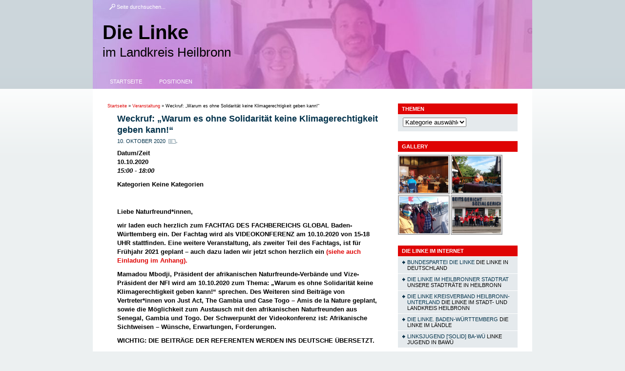

--- FILE ---
content_type: text/html; charset=UTF-8
request_url: https://kreistag.die-linke-heilbronn.de/events/weckruf-warum-es-ohne-solidaritaet-keine-klimagerechtigkeit-geben-kann/
body_size: 11266
content:
<!DOCTYPE html>
<html lang="de">
<head>
<meta charset="UTF-8" />

<link rel="shortcut icon" href="https://kreistag.die-linke-heilbronn.de/wp-content/themes/wp-dielinke-red-1-51/favicon.ico" />

<title>Weckruf: „Warum es ohne Solidarität keine Klimagerechtigkeit geben kann!“ &shy; Die Linke</title>


<link rel="profile" href="https://gmpg.org/xfn/11" />

<link rel="stylesheet" href="https://kreistag.die-linke-heilbronn.de/wp-content/themes/wp-dielinke-red-1-51/style.css" type="text/css" media="screen" />


<!--[if lte IE 6]>
<style type="text/css">@import url(https://kreistag.die-linke-heilbronn.de/wp-content/themes/wp-dielinke-red-1-51/ie.css);</style>
<![endif]--> 

<link rel="pingback" href="https://kreistag.die-linke-heilbronn.de/xmlrpc.php" />


<meta name='robots' content='max-image-preview:large' />
<link rel='dns-prefetch' href='//use.fontawesome.com' />
<link rel='dns-prefetch' href='//s.w.org' />
<link rel="alternate" type="application/rss+xml" title="Die Linke &raquo; Feed" href="https://kreistag.die-linke-heilbronn.de/feed/" />
<link rel="alternate" type="application/rss+xml" title="Die Linke &raquo; Kommentar-Feed" href="https://kreistag.die-linke-heilbronn.de/comments/feed/" />
<link rel="alternate" type="application/rss+xml" title="Die Linke &raquo; Weckruf: „Warum es ohne Solidarität keine Klimagerechtigkeit geben kann!“-Kommentar-Feed" href="https://kreistag.die-linke-heilbronn.de/events/weckruf-warum-es-ohne-solidaritaet-keine-klimagerechtigkeit-geben-kann/feed/" />
		<script type="text/javascript">
			window._wpemojiSettings = {"baseUrl":"https:\/\/s.w.org\/images\/core\/emoji\/13.1.0\/72x72\/","ext":".png","svgUrl":"https:\/\/s.w.org\/images\/core\/emoji\/13.1.0\/svg\/","svgExt":".svg","source":{"concatemoji":"https:\/\/kreistag.die-linke-heilbronn.de\/wp-includes\/js\/wp-emoji-release.min.js?ver=5.8.12"}};
			!function(e,a,t){var n,r,o,i=a.createElement("canvas"),p=i.getContext&&i.getContext("2d");function s(e,t){var a=String.fromCharCode;p.clearRect(0,0,i.width,i.height),p.fillText(a.apply(this,e),0,0);e=i.toDataURL();return p.clearRect(0,0,i.width,i.height),p.fillText(a.apply(this,t),0,0),e===i.toDataURL()}function c(e){var t=a.createElement("script");t.src=e,t.defer=t.type="text/javascript",a.getElementsByTagName("head")[0].appendChild(t)}for(o=Array("flag","emoji"),t.supports={everything:!0,everythingExceptFlag:!0},r=0;r<o.length;r++)t.supports[o[r]]=function(e){if(!p||!p.fillText)return!1;switch(p.textBaseline="top",p.font="600 32px Arial",e){case"flag":return s([127987,65039,8205,9895,65039],[127987,65039,8203,9895,65039])?!1:!s([55356,56826,55356,56819],[55356,56826,8203,55356,56819])&&!s([55356,57332,56128,56423,56128,56418,56128,56421,56128,56430,56128,56423,56128,56447],[55356,57332,8203,56128,56423,8203,56128,56418,8203,56128,56421,8203,56128,56430,8203,56128,56423,8203,56128,56447]);case"emoji":return!s([10084,65039,8205,55357,56613],[10084,65039,8203,55357,56613])}return!1}(o[r]),t.supports.everything=t.supports.everything&&t.supports[o[r]],"flag"!==o[r]&&(t.supports.everythingExceptFlag=t.supports.everythingExceptFlag&&t.supports[o[r]]);t.supports.everythingExceptFlag=t.supports.everythingExceptFlag&&!t.supports.flag,t.DOMReady=!1,t.readyCallback=function(){t.DOMReady=!0},t.supports.everything||(n=function(){t.readyCallback()},a.addEventListener?(a.addEventListener("DOMContentLoaded",n,!1),e.addEventListener("load",n,!1)):(e.attachEvent("onload",n),a.attachEvent("onreadystatechange",function(){"complete"===a.readyState&&t.readyCallback()})),(n=t.source||{}).concatemoji?c(n.concatemoji):n.wpemoji&&n.twemoji&&(c(n.twemoji),c(n.wpemoji)))}(window,document,window._wpemojiSettings);
		</script>
		<style type="text/css">
img.wp-smiley,
img.emoji {
	display: inline !important;
	border: none !important;
	box-shadow: none !important;
	height: 1em !important;
	width: 1em !important;
	margin: 0 .07em !important;
	vertical-align: -0.1em !important;
	background: none !important;
	padding: 0 !important;
}
</style>
	<link rel='stylesheet' id='wp-block-library-css'  href='https://kreistag.die-linke-heilbronn.de/wp-includes/css/dist/block-library/style.min.css?ver=5.8.12' type='text/css' media='all' />
<link rel='stylesheet' id='contact-form-7-css'  href='https://kreistag.die-linke-heilbronn.de/wp-content/plugins/contact-form-7/includes/css/styles.css?ver=5.5.6' type='text/css' media='all' />
<link rel='stylesheet' id='events-manager-css'  href='https://kreistag.die-linke-heilbronn.de/wp-content/plugins/events-manager/includes/css/events_manager.css?ver=5.99912' type='text/css' media='all' />
<link rel='stylesheet' id='8176628f4-css'  href='https://kreistag.die-linke-heilbronn.de/files/essential-addons-elementor/734e5f942.min.css?ver=1766671951' type='text/css' media='all' />
<link rel='stylesheet' id='ngg_trigger_buttons-css'  href='https://kreistag.die-linke-heilbronn.de/wp-content/plugins/nextgen-gallery/products/photocrati_nextgen/modules/nextgen_gallery_display/static/trigger_buttons.css?ver=3.26' type='text/css' media='all' />
<link rel='stylesheet' id='shutter-0-css'  href='https://kreistag.die-linke-heilbronn.de/wp-content/plugins/nextgen-gallery/products/photocrati_nextgen/modules/lightbox/static/shutter/shutter.css?ver=3.26' type='text/css' media='all' />
<link rel='stylesheet' id='fontawesome_v4_shim_style-css'  href='https://use.fontawesome.com/releases/v5.3.1/css/v4-shims.css?ver=5.8.12' type='text/css' media='all' />
<link rel='stylesheet' id='fontawesome-css'  href='https://use.fontawesome.com/releases/v5.3.1/css/all.css?ver=5.8.12' type='text/css' media='all' />
<link rel='stylesheet' id='nextgen_basic_thumbnails_style-css'  href='https://kreistag.die-linke-heilbronn.de/wp-content/plugins/nextgen-gallery/products/photocrati_nextgen/modules/nextgen_basic_gallery/static/thumbnails/nextgen_basic_thumbnails.css?ver=3.26' type='text/css' media='all' />
<link rel='stylesheet' id='nextgen_pagination_style-css'  href='https://kreistag.die-linke-heilbronn.de/wp-content/plugins/nextgen-gallery/products/photocrati_nextgen/modules/nextgen_pagination/static/style.css?ver=3.26' type='text/css' media='all' />
<link rel='stylesheet' id='nextgen_widgets_style-css'  href='https://kreistag.die-linke-heilbronn.de/wp-content/plugins/nextgen-gallery/products/photocrati_nextgen/modules/widget/static/widgets.css?ver=3.26' type='text/css' media='all' />
<script type='text/javascript' src='https://kreistag.die-linke-heilbronn.de/wp-includes/js/dist/vendor/regenerator-runtime.min.js?ver=0.13.7' id='regenerator-runtime-js'></script>
<script type='text/javascript' src='https://kreistag.die-linke-heilbronn.de/wp-includes/js/dist/vendor/wp-polyfill.min.js?ver=3.15.0' id='wp-polyfill-js'></script>
<script type='text/javascript' src='https://kreistag.die-linke-heilbronn.de/wp-includes/js/jquery/jquery.min.js?ver=3.6.0' id='jquery-core-js'></script>
<script type='text/javascript' src='https://kreistag.die-linke-heilbronn.de/wp-includes/js/jquery/jquery-migrate.min.js?ver=3.3.2' id='jquery-migrate-js'></script>
<script type='text/javascript' src='https://kreistag.die-linke-heilbronn.de/wp-includes/js/jquery/ui/core.min.js?ver=1.12.1' id='jquery-ui-core-js'></script>
<script type='text/javascript' src='https://kreistag.die-linke-heilbronn.de/wp-includes/js/jquery/ui/mouse.min.js?ver=1.12.1' id='jquery-ui-mouse-js'></script>
<script type='text/javascript' src='https://kreistag.die-linke-heilbronn.de/wp-includes/js/jquery/ui/sortable.min.js?ver=1.12.1' id='jquery-ui-sortable-js'></script>
<script type='text/javascript' src='https://kreistag.die-linke-heilbronn.de/wp-includes/js/jquery/ui/datepicker.min.js?ver=1.12.1' id='jquery-ui-datepicker-js'></script>
<script type='text/javascript' id='jquery-ui-datepicker-js-after'>
jQuery(document).ready(function(jQuery){jQuery.datepicker.setDefaults({"closeText":"Schlie\u00dfen","currentText":"Heute","monthNames":["Januar","Februar","M\u00e4rz","April","Mai","Juni","Juli","August","September","Oktober","November","Dezember"],"monthNamesShort":["Jan.","Feb.","M\u00e4rz","Apr.","Mai","Juni","Juli","Aug.","Sep.","Okt.","Nov.","Dez."],"nextText":"Weiter","prevText":"Zur\u00fcck","dayNames":["Sonntag","Montag","Dienstag","Mittwoch","Donnerstag","Freitag","Samstag"],"dayNamesShort":["So.","Mo.","Di.","Mi.","Do.","Fr.","Sa."],"dayNamesMin":["S","M","D","M","D","F","S"],"dateFormat":"d. MM yy","firstDay":1,"isRTL":false});});
</script>
<script type='text/javascript' src='https://kreistag.die-linke-heilbronn.de/wp-includes/js/jquery/ui/menu.min.js?ver=1.12.1' id='jquery-ui-menu-js'></script>
<script type='text/javascript' src='https://kreistag.die-linke-heilbronn.de/wp-includes/js/dist/dom-ready.min.js?ver=71883072590656bf22c74c7b887df3dd' id='wp-dom-ready-js'></script>
<script type='text/javascript' src='https://kreistag.die-linke-heilbronn.de/wp-includes/js/dist/hooks.min.js?ver=a7edae857aab69d69fa10d5aef23a5de' id='wp-hooks-js'></script>
<script type='text/javascript' src='https://kreistag.die-linke-heilbronn.de/wp-includes/js/dist/i18n.min.js?ver=5f1269854226b4dd90450db411a12b79' id='wp-i18n-js'></script>
<script type='text/javascript' id='wp-i18n-js-after'>
wp.i18n.setLocaleData( { 'text direction\u0004ltr': [ 'ltr' ] } );
</script>
<script type='text/javascript' id='wp-a11y-js-translations'>
( function( domain, translations ) {
	var localeData = translations.locale_data[ domain ] || translations.locale_data.messages;
	localeData[""].domain = domain;
	wp.i18n.setLocaleData( localeData, domain );
} )( "default", {"translation-revision-date":"2025-12-22 11:40:34+0000","generator":"GlotPress\/4.0.3","domain":"messages","locale_data":{"messages":{"":{"domain":"messages","plural-forms":"nplurals=2; plural=n != 1;","lang":"de"},"Notifications":["Benachrichtigungen"]}},"comment":{"reference":"wp-includes\/js\/dist\/a11y.js"}} );
</script>
<script type='text/javascript' src='https://kreistag.die-linke-heilbronn.de/wp-includes/js/dist/a11y.min.js?ver=0ac8327cc1c40dcfdf29716affd7ac63' id='wp-a11y-js'></script>
<script type='text/javascript' id='jquery-ui-autocomplete-js-extra'>
/* <![CDATA[ */
var uiAutocompleteL10n = {"noResults":"Es wurden keine Ergebnisse gefunden.","oneResult":"1 Ergebnis gefunden. Benutze die Pfeiltasten zum Navigieren.","manyResults":"%d Ergebnisse gefunden. Benutze die Pfeiltasten zum Navigieren.","itemSelected":"Der Eintrag wurde ausgew\u00e4hlt."};
/* ]]> */
</script>
<script type='text/javascript' src='https://kreistag.die-linke-heilbronn.de/wp-includes/js/jquery/ui/autocomplete.min.js?ver=1.12.1' id='jquery-ui-autocomplete-js'></script>
<script type='text/javascript' src='https://kreistag.die-linke-heilbronn.de/wp-includes/js/jquery/ui/resizable.min.js?ver=1.12.1' id='jquery-ui-resizable-js'></script>
<script type='text/javascript' src='https://kreistag.die-linke-heilbronn.de/wp-includes/js/jquery/ui/draggable.min.js?ver=1.12.1' id='jquery-ui-draggable-js'></script>
<script type='text/javascript' src='https://kreistag.die-linke-heilbronn.de/wp-includes/js/jquery/ui/controlgroup.min.js?ver=1.12.1' id='jquery-ui-controlgroup-js'></script>
<script type='text/javascript' src='https://kreistag.die-linke-heilbronn.de/wp-includes/js/jquery/ui/checkboxradio.min.js?ver=1.12.1' id='jquery-ui-checkboxradio-js'></script>
<script type='text/javascript' src='https://kreistag.die-linke-heilbronn.de/wp-includes/js/jquery/ui/button.min.js?ver=1.12.1' id='jquery-ui-button-js'></script>
<script type='text/javascript' src='https://kreistag.die-linke-heilbronn.de/wp-includes/js/jquery/ui/dialog.min.js?ver=1.12.1' id='jquery-ui-dialog-js'></script>
<script type='text/javascript' id='events-manager-js-extra'>
/* <![CDATA[ */
var EM = {"ajaxurl":"https:\/\/kreistag.die-linke-heilbronn.de\/wp-admin\/admin-ajax.php","locationajaxurl":"https:\/\/kreistag.die-linke-heilbronn.de\/wp-admin\/admin-ajax.php?action=locations_search","firstDay":"1","locale":"de","dateFormat":"dd.mm.yy","ui_css":"https:\/\/kreistag.die-linke-heilbronn.de\/wp-content\/plugins\/events-manager\/includes\/css\/jquery-ui.min.css","show24hours":"1","is_ssl":"1","txt_search":"Suche","txt_searching":"Suche...","txt_loading":"Wird geladen..."};
/* ]]> */
</script>
<script type='text/javascript' src='https://kreistag.die-linke-heilbronn.de/wp-content/plugins/events-manager/includes/js/events-manager.js?ver=5.99912' id='events-manager-js'></script>
<script type='text/javascript' id='photocrati_ajax-js-extra'>
/* <![CDATA[ */
var photocrati_ajax = {"url":"https:\/\/kreistag.die-linke-heilbronn.de\/index.php?photocrati_ajax=1","wp_home_url":"https:\/\/kreistag.die-linke-heilbronn.de","wp_site_url":"https:\/\/kreistag.die-linke-heilbronn.de","wp_root_url":"https:\/\/kreistag.die-linke-heilbronn.de","wp_plugins_url":"https:\/\/kreistag.die-linke-heilbronn.de\/wp-content\/plugins","wp_content_url":"https:\/\/kreistag.die-linke-heilbronn.de\/wp-content","wp_includes_url":"https:\/\/kreistag.die-linke-heilbronn.de\/wp-includes\/","ngg_param_slug":"nggallery"};
/* ]]> */
</script>
<script type='text/javascript' src='https://kreistag.die-linke-heilbronn.de/wp-content/plugins/nextgen-gallery/products/photocrati_nextgen/modules/ajax/static/ajax.min.js?ver=3.26' id='photocrati_ajax-js'></script>
<script type='text/javascript' src='https://kreistag.die-linke-heilbronn.de/wp-content/plugins/nextgen-gallery/products/photocrati_nextgen/modules/nextgen_basic_gallery/static/thumbnails/nextgen_basic_thumbnails.js?ver=3.26' id='photocrati-nextgen_basic_thumbnails-js'></script>
<script type='text/javascript' src='https://use.fontawesome.com/releases/v5.3.1/js/v4-shims.js?ver=5.3.1' id='fontawesome_v4_shim-js'></script>
<script type='text/javascript' defer integrity="sha384-kW+oWsYx3YpxvjtZjFXqazFpA7UP/MbiY4jvs+RWZo2+N94PFZ36T6TFkc9O3qoB" crossorigin="anonymous" data-auto-replace-svg="false" data-keep-original-source="false" data-search-pseudo-elements src='https://use.fontawesome.com/releases/v5.3.1/js/all.js?ver=5.3.1' id='fontawesome-js'></script>
<link rel="https://api.w.org/" href="https://kreistag.die-linke-heilbronn.de/wp-json/" /><link rel="EditURI" type="application/rsd+xml" title="RSD" href="https://kreistag.die-linke-heilbronn.de/xmlrpc.php?rsd" />
<link rel="wlwmanifest" type="application/wlwmanifest+xml" href="https://kreistag.die-linke-heilbronn.de/wp-includes/wlwmanifest.xml" /> 
<meta name="generator" content="WordPress 5.8.12" />
<link rel="canonical" href="https://kreistag.die-linke-heilbronn.de/events/weckruf-warum-es-ohne-solidaritaet-keine-klimagerechtigkeit-geben-kann/" />
<link rel='shortlink' href='https://kreistag.die-linke-heilbronn.de/?p=8242' />
<link rel="alternate" type="application/json+oembed" href="https://kreistag.die-linke-heilbronn.de/wp-json/oembed/1.0/embed?url=https%3A%2F%2Fkreistag.die-linke-heilbronn.de%2Fevents%2Fweckruf-warum-es-ohne-solidaritaet-keine-klimagerechtigkeit-geben-kann%2F" />
<link rel="alternate" type="text/xml+oembed" href="https://kreistag.die-linke-heilbronn.de/wp-json/oembed/1.0/embed?url=https%3A%2F%2Fkreistag.die-linke-heilbronn.de%2Fevents%2Fweckruf-warum-es-ohne-solidaritaet-keine-klimagerechtigkeit-geben-kann%2F&#038;format=xml" />
<script src='https://linke-bw.de/?dm=c259ba3e40a97bda0fa35d9139fa5255&amp;action=load&amp;blogid=4&amp;siteid=1&amp;t=1626862891&amp;back=https%3A%2F%2Fkreistag.die-linke-heilbronn.de%2Fevents%2Fweckruf-warum-es-ohne-solidaritaet-keine-klimagerechtigkeit-geben-kann%2F' type='text/javascript'></script><script type="text/javascript" src="https://kreistag.die-linke-heilbronn.de/wp-content/plugins/si-captcha-for-wordpress/captcha/si_captcha.js?ver=1766671951"></script>
<!-- begin SI CAPTCHA Anti-Spam - login/register form style -->
<style type="text/css">
.si_captcha_small { width:175px; height:45px; padding-top:10px; padding-bottom:10px; }
.si_captcha_large { width:250px; height:60px; padding-top:10px; padding-bottom:10px; }
img#si_image_com { border-style:none; margin:0; padding-right:5px; float:left; }
img#si_image_reg { border-style:none; margin:0; padding-right:5px; float:left; }
img#si_image_log { border-style:none; margin:0; padding-right:5px; float:left; }
img#si_image_side_login { border-style:none; margin:0; padding-right:5px; float:left; }
img#si_image_checkout { border-style:none; margin:0; padding-right:5px; float:left; }
img#si_image_jetpack { border-style:none; margin:0; padding-right:5px; float:left; }
img#si_image_bbpress_topic { border-style:none; margin:0; padding-right:5px; float:left; }
.si_captcha_refresh { border-style:none; margin:0; vertical-align:bottom; }
div#si_captcha_input { display:block; padding-top:15px; padding-bottom:5px; }
label#si_captcha_code_label { margin:0; }
input#si_captcha_code_input { width:65px; }
p#si_captcha_code_p { clear: left; padding-top:10px; }
.si-captcha-jetpack-error { color:#DC3232; }
</style>
<!-- end SI CAPTCHA Anti-Spam - login/register form style -->
<link rel="icon" href="https://kreistag.die-linke-heilbronn.de/files/2021/02/cropped-favicon-32x32.png" sizes="32x32" />
<link rel="icon" href="https://kreistag.die-linke-heilbronn.de/files/2021/02/cropped-favicon-192x192.png" sizes="192x192" />
<link rel="apple-touch-icon" href="https://kreistag.die-linke-heilbronn.de/files/2021/02/cropped-favicon-180x180.png" />
<meta name="msapplication-TileImage" content="https://kreistag.die-linke-heilbronn.de/files/2021/02/cropped-favicon-270x270.png" />
</head>

<body data-rsssl=1>
<div id="page">

<div id="header" style="background: #df0404 url(https://kreistag.die-linke-heilbronn.de/files/2024/09/cropped-Header2.jpg) top left no-repeat;">
    <div class="searchformHeader">
		
<form method="get" id="searchform" action="https://kreistag.die-linke-heilbronn.de/">
	<div>
		<input type="text" value="Seite durchsuchen..." name="s" id="s" onblur="this.value='Seite durchsuchen...'" onfocus="this.value='';this.onclick=null;" />
		<input type="submit" id="searchsubmit" value="Suchen" />
	</div>
</form>
    </div>
    
    <div id="headerimg">
		        	<h1 style="font-size: 40px;"><a style="color: #000000;" href="https://kreistag.die-linke-heilbronn.de/">Die Linke</a></h1>
			<div class="description" style="color: #000000; font-size: 26px;">im Landkreis Heilbronn</div>
        	</div>
	
    <div class="page-nav">
		<ul id="menu-hauptmenue" class="menu"><li id="menu-item-1647" class="menu-item menu-item-type-custom menu-item-object-custom menu-item-home menu-item-1647"><a href="https://kreistag.die-linke-heilbronn.de/">Startseite</a></li>
<li id="menu-item-1642" class="menu-item menu-item-type-post_type menu-item-object-page menu-item-1642"><a href="https://kreistag.die-linke-heilbronn.de/positionen/">Positionen</a></li>
</ul>	</div>
</div>
<div id="content" class="widecolumn">
	
    <div id="breadcrumb">
		<a href="https://kreistag.die-linke-heilbronn.de">Startseite</a> &raquo; <a href="https://kreistag.die-linke-heilbronn.de/events/">Veranstaltung</a> &raquo; <span class="current">Weckruf: „Warum es ohne Solidarität keine Klimagerechtigkeit geben kann!“</span>    	<span>&nbsp;</span>
	</div>

		
    <div class="post-8242 event type-event status-publish hentry" id="post-8242">
        
        <h2>Weckruf: „Warum es ohne Solidarität keine Klimagerechtigkeit geben kann!“</h2>
		<div class="date">
		
			10. Oktober 2020&nbsp;
    		<span class="category">
				    		</span>
			<!-- <br /><small>Geschrieben von Johannes Müllerschön</small> --> 
		        </div>
        
		<div class="entry">
  			<div style="float:right; margin:0px 0px 15px 15px;"></div>
<p>
	<strong>Datum/Zeit</strong><br/>
	10.10.2020<br /><i>15:00 - 18:00</i>
</p>

<p>
	<strong>Kategorien</strong>
	Keine  Kategorien
</p>
<br style="clear:both" />
<p>Liebe Naturfreund*innen,</p>
<p>wir laden euch herzlich zum FACHTAG DES FACHBEREICHS GLOBAL Baden-Württemberg ein. Der Fachtag wird als VIDEOKONFERENZ am 10.10.2020 von 15-18 UHR stattfinden. Eine weitere Veranstaltung, als zweiter Teil des Fachtags, ist für Frühjahr 2021 geplant &#8211; auch dazu laden wir jetzt schon herzlich ein <a href="https://kreistag.die-linke-heilbronn.de/files/2020/10/Fachtag-10.10.2020-Teil-1.pdf">(siehe auch Einladung im Anhang).</a></p>
<p>Mamadou Mbodji, Präsident der afrikanischen Naturfreunde-Verbände und Vize-Präsident der NFI wird am 10.10.2020 zum Thema: „Warum es ohne Solidarität keine Klimagerechtigkeit geben kann!&#8220; sprechen. Des Weiteren sind Beiträge von Vertreter*innen von Just Act, The Gambia und Case Togo &#8211; Amis de la Nature geplant, sowie die Möglichkeit zum Austausch mit den afrikanischen Naturfreunden aus Senegal, Gambia und Togo. Der Schwerpunkt der Videokonferenz ist: Afrikanische Sichtweisen &#8211; Wünsche, Erwartungen, Forderungen.</p>
<p>WICHTIG: DIE BEITRÄGE DER REFERENTEN WERDEN INS DEUTSCHE ÜBERSETZT.</p>
<p>Und wir laden Ortsgruppen dazu ein, gemeinsam an der Videokonferenz teilzunehmen. Fehlende Sprachkenntnisse oder technische Ausstattung sollten kein Hindernis sein, an der Veranstaltung teilnehmen zu können.</p>
<p>Wir freuen uns über zahlreiche Teilnahme. Die Zugangsdaten zu Zoom werden nach Anmeldung vor der Veranstaltung versendet.</p>
<p>Weitere Informationen und Anmeldung unter <a href="mailto:global@naturfreunde-baden.de">global@naturfreunde-baden.de</a> sowie unter <a href="https://naturfreunde-global.de">https://naturfreunde-global.de</a> [1].</p>
<p>&nbsp;</p>
<p>Herzliche Grüße, Miriam für den Fachbereich Global</p>
<p>Miriam Streit</p>
<p>Fachbereich Global</p>
<p>NaturFreunde Baden-Württemberg</p>
<p>Telefon: 0157 73634006</p>
<p>Email: <a href="mailto:miriam.streit@naturfreunde-baden.de">miriam.streit@naturfreunde-baden.de</a></p>
<p>&nbsp;</p>
<p>&nbsp;</p>
<p>&nbsp;</p>
<p>Links:</p>
<p>&#8212;&#8212;</p>
<p>[1] <a href="https://naturfreunde-global.de/">https://naturfreunde-global.de/</a></p>

		</div>
        
        <p class="clear"></p> 
 		<br />
		<div class="postmetadata">
			        	<div class="socialize-box">
        		<a href="http://twitter.com/home?status=Weckruf%3A+%E2%80%9EWarum+es+ohne+Solidarit%C3%A4t+keine+Klimagerechtigkeit+geben+kann%21%E2%80%9C+
					https://kreistag.die-linke-heilbronn.de/?p=8242               	" target="_blank" rel="nofollow"><img src="https://kreistag.die-linke-heilbronn.de/wp-content/themes/wp-dielinke-red-1-51/images/twitter-icon.png" title="Tweeten" alt="Tweeten" /></a>
            	<a href="http://www.facebook.com/share.php?v=4&src=bm&u=https://kreistag.die-linke-heilbronn.de/events/weckruf-warum-es-ohne-solidaritaet-keine-klimagerechtigkeit-geben-kann/&t=Weckruf: „Warum es ohne Solidarität keine Klimagerechtigkeit geben kann!“" target="_blank" rel="nofollow"><img src="https://kreistag.die-linke-heilbronn.de/wp-content/themes/wp-dielinke-red-1-51/images/facebook-icon.png" title="Auf Facebook teilen" alt="Auf Facebook teilen" /></a>
                			<!--<a href=""><img src="https://kreistag.die-linke-heilbronn.de/wp-content/themes/wp-dielinke-red-1-51/images/rss-icon.png" title="Alle Kommentare per RSS verfolgen" alt="Alle Artikel-Kommentare per RSS verfolgen" /></a>-->
                    	</div>
        			
			
			
							<p><span class="postShortlink">Kurzlink:
					<input type='text' value='https://kreistag.die-linke-heilbronn.de/?p=8242' onclick='this.focus(); this.select();' />
				</span></p>
			           
            
			            
                        
            		</div>

	</div>
	
	
		<div id="respond" class="comment-respond">
		<h3 id="reply-title" class="comment-reply-title">Hinterlasse einen Kommentar <small><a rel="nofollow" id="cancel-comment-reply-link" href="/events/weckruf-warum-es-ohne-solidaritaet-keine-klimagerechtigkeit-geben-kann/#respond" style="display:none;">Antwort abbrechen</a></small></h3><form action="https://kreistag.die-linke-heilbronn.de/wp-comments-post.php" method="post" id="commentform" class="comment-form"><p class="comment-notes"><span id="email-notes">Deine E-Mail-Adresse wird nicht veröffentlicht.</span> Erforderliche Felder sind mit <span class="required">*</span> markiert</p><p class="comment-form-comment"><label for="comment">Kommentar</label> <textarea id="comment" name="comment" cols="45" rows="8" maxlength="65525" required="required"></textarea></p><p class="comment-form-author"><label for="author">Name <span class="required">*</span></label> <input id="author" name="author" type="text" value="" size="30" maxlength="245" required='required' /></p>
<p class="comment-form-email"><label for="email">E-Mail-Adresse <span class="required">*</span></label> <input id="email" name="email" type="text" value="" size="30" maxlength="100" aria-describedby="email-notes" required='required' /></p>
<p class="comment-form-url"><label for="url">Website</label> <input id="url" name="url" type="text" value="" size="30" maxlength="200" /></p>


<div class="si_captcha_small"><img id="si_image_com" src="https://kreistag.die-linke-heilbronn.de/wp-content/plugins/si-captcha-for-wordpress/captcha/securimage_show.php?si_sm_captcha=1&amp;si_form_id=com&amp;prefix=ZcDznfm2o2UBsJPV" width="132" height="45" alt="CAPTCHA" title="CAPTCHA" />
    <input id="si_code_com" name="si_code_com" type="hidden"  value="ZcDznfm2o2UBsJPV" />
    <div id="si_refresh_com">
<a href="#" rel="nofollow" title="Refresh" onclick="si_captcha_refresh('si_image_com','com','/wp-content/plugins/si-captcha-for-wordpress/captcha','https://kreistag.die-linke-heilbronn.de/wp-content/plugins/si-captcha-for-wordpress/captcha/securimage_show.php?si_sm_captcha=1&amp;si_form_id=com&amp;prefix='); return false;">
      <img class="si_captcha_refresh" src="https://kreistag.die-linke-heilbronn.de/wp-content/plugins/si-captcha-for-wordpress/captcha/images/refresh.png" width="22" height="20" alt="Refresh" onclick="this.blur();" /></a>
  </div>
  </div>

<p id="si_captcha_code_p">
<input id="si_captcha_code" name="si_captcha_code" type="text" />
<label for="si_captcha_code" >CAPTCHA Code</label><span class="required"> *</span>
</p>

<p class="form-submit"><input name="submit" type="submit" id="submit" class="submit" value="Kommentar abschicken" /> <input type='hidden' name='comment_post_ID' value='8242' id='comment_post_ID' />
<input type='hidden' name='comment_parent' id='comment_parent' value='0' />
</p></form>	</div><!-- #respond -->
		</div>

<div id="sidebar">
	<ul>

        
    	<li id="categories-2" class="widget_categories"><h2 class="widgettitle">Themen</h2><form action="https://kreistag.die-linke-heilbronn.de" method="get"><label class="screen-reader-text" for="cat">Themen</label><select  name='cat' id='cat' class='postform' >
	<option value='-1'>Kategorie auswählen</option>
	<option class="level-0" value="24">(Alternative) Energien&nbsp;&nbsp;(62)</option>
	<option class="level-0" value="3">(Nah-) Verkehr&nbsp;&nbsp;(202)</option>
	<option class="level-0" value="1">Allgemein&nbsp;&nbsp;(559)</option>
	<option class="level-0" value="5">Bürgermeisterwahlen&nbsp;&nbsp;(25)</option>
	<option class="level-0" value="31">Demokratie&nbsp;&nbsp;(169)</option>
	<option class="level-0" value="6">DIE LINKE im Heilbronner Kreistag&nbsp;&nbsp;(390)</option>
	<option class="level-0" value="45">DIE LINKE im nördlichen Landkreis&nbsp;&nbsp;(51)</option>
	<option class="level-0" value="43">DIE LINKE im Weinsberger Stadtrat und im Weinsberger Tal&nbsp;&nbsp;(51)</option>
	<option class="level-0" value="44">DIE LINKE im Zabergäu&nbsp;&nbsp;(18)</option>
	<option class="level-0" value="33">Gewerkschaft&nbsp;&nbsp;(69)</option>
	<option class="level-0" value="17">GKN&nbsp;&nbsp;(17)</option>
	<option class="level-0" value="50">Kindergarten&nbsp;&nbsp;(6)</option>
	<option class="level-0" value="37">Ländlicher Raum&nbsp;&nbsp;(121)</option>
	<option class="level-0" value="34">Landtagswahl 2016&nbsp;&nbsp;(48)</option>
	<option class="level-0" value="46">Landtagswahl2021&nbsp;&nbsp;(32)</option>
	<option class="level-0" value="7">Offenau&nbsp;&nbsp;(56)</option>
	<option class="level-0" value="8">Presse&nbsp;&nbsp;(62)</option>
	<option class="level-0" value="49">Schule&nbsp;&nbsp;(8)</option>
	<option class="level-0" value="9">SLK/Gesundheit&nbsp;&nbsp;(119)</option>
	<option class="level-0" value="32">Soziales&nbsp;&nbsp;(136)</option>
	<option class="level-0" value="39">Umwelt&nbsp;&nbsp;(75)</option>
	<option class="level-0" value="10">Unsere Arbeit im Regional- verband Heilbronn-Franken&nbsp;&nbsp;(86)</option>
	<option class="level-0" value="35">Wohnen&nbsp;&nbsp;(70)</option>
</select>
</form>
<script type="text/javascript">
/* <![CDATA[ */
(function() {
	var dropdown = document.getElementById( "cat" );
	function onCatChange() {
		if ( dropdown.options[ dropdown.selectedIndex ].value > 0 ) {
			dropdown.parentNode.submit();
		}
	}
	dropdown.onchange = onCatChange;
})();
/* ]]> */
</script>

			</li><li id="ngg-images-2" class="ngg_images"><div class="hslice" id="ngg-webslice"><h2 class="entry-title widgettitle">Gallery</h2><div class="ngg-widget entry-content">
            <a href="https://kreistag.die-linke-heilbronn.de/wp-content/uploads/sites/4/nggallery/bilder-aus-dem-landkreis-heilbronn/lauffen4.jpg"
           title=" "
           data-image-id='16'
           class="shutterset_d69f74cd50fc90f3892c35896c4070d7"           ><img title="lauffen4"
                 alt="lauffen4"
                 src="https://kreistag.die-linke-heilbronn.de/wp-content/uploads/sites/4/nggallery/bilder-aus-dem-landkreis-heilbronn/thumbs/thumbs_lauffen4.jpg"
                 width="100"
                 height="75"
            /></a>
            <a href="https://kreistag.die-linke-heilbronn.de/wp-content/uploads/sites/4/nggallery/bilder-aus-dem-landkreis-heilbronn/fraktionssitzung.jpg"
           title=" "
           data-image-id='18'
           class="shutterset_d69f74cd50fc90f3892c35896c4070d7"           ><img title="fraktionssitzung"
                 alt="fraktionssitzung"
                 src="https://kreistag.die-linke-heilbronn.de/wp-content/uploads/sites/4/nggallery/bilder-aus-dem-landkreis-heilbronn/thumbs/thumbs_fraktionssitzung.jpg"
                 width="100"
                 height="75"
            /></a>
            <a href="https://kreistag.die-linke-heilbronn.de/wp-content/uploads/sites/4/nggallery/bilder-aus-dem-landkreis-heilbronn/streik-gundel.jpg"
           title=" "
           data-image-id='14'
           class="shutterset_d69f74cd50fc90f3892c35896c4070d7"           ><img title="streik-gundel"
                 alt="streik-gundel"
                 src="https://kreistag.die-linke-heilbronn.de/wp-content/uploads/sites/4/nggallery/bilder-aus-dem-landkreis-heilbronn/thumbs/thumbs_streik-gundel.jpg"
                 width="100"
                 height="75"
            /></a>
            <a href="https://kreistag.die-linke-heilbronn.de/wp-content/uploads/sites/4/nggallery/bilder-aus-dem-landkreis-heilbronn/schedl.jpg"
           title=" "
           data-image-id='11'
           class="shutterset_d69f74cd50fc90f3892c35896c4070d7"           ><img title="schedl"
                 alt="schedl"
                 src="https://kreistag.die-linke-heilbronn.de/wp-content/uploads/sites/4/nggallery/bilder-aus-dem-landkreis-heilbronn/thumbs/thumbs_schedl.jpg"
                 width="100"
                 height="75"
            /></a>
    </div>

</div></li><li id="linkcat-27" class="widget_links"><h2 class="widgettitle">DIE LINKE im Internet</h2>
	<ul class='xoxo blogroll'>
<li><a href="http://www.die-linke.de" title="DIE LINKE in Deutschland" target="_blank">Bundespartei DIE LINKE</a>
DIE LINKE in Deutschland</li>
<li><a href="https://linke-bw.de/gr-heilbronn/" title="Unsere Stadträte in Heilbronn">DIE LINKE im Heilbronner Stadtrat</a>
Unsere Stadträte in Heilbronn</li>
<li><a href="http://heilbronn.die-linke-bw.de/" title="DIE LINKE im Stadt- und Landkreis Heilbronn" target="_blank">DIE LINKE Kreisverband Heilbronn-Unterland</a>
DIE LINKE im Stadt- und Landkreis Heilbronn</li>
<li><a href="http://www.die-linke-bw.de" title="DIE LINKE im Ländle" target="_blank">DIE LINKE. Baden-Württemberg</a>
DIE LINKE im Ländle</li>
<li><a href="http://www.linksjugend-solid-bw.de/" title="LINKE Jugend in BaWü" target="_blank">linksjugend [&#039;solid] Ba-Wü</a>
LINKE Jugend in BaWü</li>

	</ul>
</li>
<li id="em_widget-4" class="widget_em_widget"><h2 class="widgettitle">Veranstaltungen</h2><ul><li>Keine Veranstaltungen</li></ul></li>		    

</ul>

</div>	<hr />
	<div id="footer">
		<div class="footer-nav"><ul><li ><a href="https://kreistag.die-linke-heilbronn.de/">Start |</a></li><li class="page_item page-item-6469"><a href="https://kreistag.die-linke-heilbronn.de/veranstaltungsorte/">Veranstaltungsorte |</a></li><li class="page_item page-item-6470 page_item_has_children"><a href="https://kreistag.die-linke-heilbronn.de/kategorien/">Kategorien |</a></li><li class="page_item page-item-6471"><a href="https://kreistag.die-linke-heilbronn.de/schlagwoerter/">Schlagwörter |</a></li><li class="page_item page-item-6472"><a href="https://kreistag.die-linke-heilbronn.de/meine-buchungen/">Meine Buchungen |</a></li><li class="page_item page-item-9593"><a href="https://kreistag.die-linke-heilbronn.de/bilder-aus-dem-landkreis-heilbronn/">Bilder aus dem Landkreis Heilbronn |</a></li><li class="page_item page-item-1208"><a href="https://kreistag.die-linke-heilbronn.de/positionen/">Positionen |</a></li><li class="page_item page-item-9737"><a href="https://kreistag.die-linke-heilbronn.de/mitstreiterinnen/">MitstreiterInnen |</a></li></ul></div>		
		<span>powered by <a href="http://wordpress.org/">WordPress</a></span>
	</div>

</div>

<script type='text/javascript' src='https://kreistag.die-linke-heilbronn.de/wp-includes/js/comment-reply.min.js?ver=5.8.12' id='comment-reply-js'></script>
<script type='text/javascript' id='contact-form-7-js-extra'>
/* <![CDATA[ */
var wpcf7 = {"api":{"root":"https:\/\/kreistag.die-linke-heilbronn.de\/wp-json\/","namespace":"contact-form-7\/v1"}};
/* ]]> */
</script>
<script type='text/javascript' src='https://kreistag.die-linke-heilbronn.de/wp-content/plugins/contact-form-7/includes/js/index.js?ver=5.5.6' id='contact-form-7-js'></script>
<script type='text/javascript' id='8176628f4-js-extra'>
/* <![CDATA[ */
var localize = {"ajaxurl":"https:\/\/kreistag.die-linke-heilbronn.de\/wp-admin\/admin-ajax.php","nonce":"e2a990a4ba","i18n":{"added":"Added ","compare":"Compare","loading":"Loading..."},"page_permalink":"https:\/\/kreistag.die-linke-heilbronn.de\/events\/weckruf-warum-es-ohne-solidaritaet-keine-klimagerechtigkeit-geben-kann\/"};
/* ]]> */
</script>
<script type='text/javascript' src='https://kreistag.die-linke-heilbronn.de/files/essential-addons-elementor/734e5f942.min.js?ver=1766671951' id='8176628f4-js'></script>
<script type='text/javascript' id='ngg_common-js-extra'>
/* <![CDATA[ */

var galleries = {};
galleries.gallery_d69f74cd50fc90f3892c35896c4070d7 = {"id":null,"ids":null,"source":"recent","src":"","container_ids":[],"gallery_ids":[],"album_ids":[],"tag_ids":[],"display_type":"photocrati-nextgen_basic_thumbnails","display":"","exclusions":[],"order_by":"sortorder","order_direction":"ASC","image_ids":[],"entity_ids":[],"tagcloud":false,"returns":"included","slug":"widget-ngg-images-2","sortorder":[],"display_settings":{"use_lightbox_effect":true,"images_per_page":4,"number_of_columns":0,"thumbnail_width":100,"thumbnail_height":75,"show_all_in_lightbox":false,"ajax_pagination":0,"use_imagebrowser_effect":false,"template":"\/homepages\/10\/d144731293\/htdocs\/wp-content\/plugins\/nextgen-gallery\/products\/photocrati_nextgen\/modules\/widget\/templates\/display_gallery.php","display_no_images_error":1,"disable_pagination":true,"show_slideshow_link":false,"slideshow_link_text":"[Show as slideshow]","override_thumbnail_settings":0,"thumbnail_quality":"100","thumbnail_crop":1,"thumbnail_watermark":0,"piclens_link_text":"Bildershow zeigen","show_piclens_link":0,"ngg_triggers_display":"never","_errors":[],"display_view":"default","maximum_entity_count":4,"image_type":"thumb","show_thumbnail_link":false,"image_width":100,"image_height":75,"widget_setting_title":"Gallery","widget_setting_before_widget":"<li id=\"ngg-images-2\" class=\"ngg_images\"><div class=\"hslice\" id=\"ngg-webslice\">","widget_setting_before_title":"<h2 class=\"entry-title widgettitle\">","widget_setting_after_widget":"<\/div><\/li>","widget_setting_after_title":"<\/h2>","widget_setting_width":100,"widget_setting_height":75,"widget_setting_show_setting":"thumbnail","widget_setting_widget_id":"ngg-images-2"},"excluded_container_ids":[],"maximum_entity_count":4,"__defaults_set":true,"_errors":[],"ID":"d69f74cd50fc90f3892c35896c4070d7"};
galleries.gallery_d69f74cd50fc90f3892c35896c4070d7.wordpress_page_root = "https:\/\/kreistag.die-linke-heilbronn.de\/events\/weckruf-warum-es-ohne-solidaritaet-keine-klimagerechtigkeit-geben-kann\/";
var nextgen_lightbox_settings = {"static_path":"https:\/\/kreistag.die-linke-heilbronn.de\/wp-content\/plugins\/nextgen-gallery\/products\/photocrati_nextgen\/modules\/lightbox\/static\/{placeholder}","context":"nextgen_images"};
/* ]]> */
</script>
<script type='text/javascript' src='https://kreistag.die-linke-heilbronn.de/wp-content/plugins/nextgen-gallery/products/photocrati_nextgen/modules/nextgen_gallery_display/static/common.js?ver=3.26' id='ngg_common-js'></script>
<script type='text/javascript' id='ngg_common-js-after'>
            var nggLastTimeoutVal = 1000;

			var nggRetryFailedImage = function(img) {
				setTimeout(function(){
					img.src = img.src;
				}, nggLastTimeoutVal);
			
				nggLastTimeoutVal += 500;
			}
        
</script>
<script type='text/javascript' id='ngg_lightbox_context-js-extra'>
/* <![CDATA[ */

var nextgen_shutter_i18n = {"msgLoading":"B I T T E &nbsp;&nbsp;W A R T E N","msgClose":"Klicken zum Schliessen "};
/* ]]> */
</script>
<script type='text/javascript' src='https://kreistag.die-linke-heilbronn.de/wp-content/plugins/nextgen-gallery/products/photocrati_nextgen/modules/lightbox/static/lightbox_context.js?ver=3.26' id='ngg_lightbox_context-js'></script>
<script type='text/javascript' src='https://kreistag.die-linke-heilbronn.de/wp-content/plugins/nextgen-gallery/products/photocrati_nextgen/modules/lightbox/static/shutter/shutter.js?ver=3.26' id='shutter-0-js'></script>
<script type='text/javascript' src='https://kreistag.die-linke-heilbronn.de/wp-content/plugins/nextgen-gallery/products/photocrati_nextgen/modules/lightbox/static/shutter/nextgen_shutter.js?ver=3.26' id='shutter-1-js'></script>
<script type='text/javascript' src='https://kreistag.die-linke-heilbronn.de/wp-includes/js/wp-embed.min.js?ver=5.8.12' id='wp-embed-js'></script>
<script type='text/javascript' src='https://kreistag.die-linke-heilbronn.de/wp-content/plugins/si-captcha-for-wordpress/captcha/si_captcha.js?ver=1.0' id='si_captcha-js'></script>
</body>
</html>


--- FILE ---
content_type: text/css
request_url: https://kreistag.die-linke-heilbronn.de/wp-content/themes/wp-dielinke-red-1-51/style.css
body_size: 21262
content:
/*
Theme Name: DIE LINKE.Blog
Theme URI: http://www.vadim-reimer.de/
Description: Wordpress Theme fuer Kandidatinnen und Kandidaten, sowie fuer Gliederungen der Partei DIE LINKE.
Version: 1.5.1
Author: Vadim Reimer
Author URI: http://www.vadim-reimer.de/
Tags: red, fixed width, two columns, widgets, threaded-comments, sticky-post, editor-style

This theme was designed and built by Vadim Reimer, http://www.vadim-reimer.de

License: The CSS, XHTML and design is released under GPL:
License URI: http://www.opensource.org/licenses/gpl-license.php

*/

* { margin:0;padding:0; }

body {
	background: #ecf0f1  url('images/bg-body.gif') repeat-x;
	color: #000000;
	font: 62.5% Arial, Verdana, Helvetica, Sans-Serif;
	text-align: center;
}

/* Beginn Struktur
--------------------------------------------------------------*/

#page {
	background: #fff;
	margin: 0 auto;
	text-align: left;
	width: 900px;
}

#header {
	height: 182px;
	margin: 0 0 20px;
	padding: 0 20px;
	position: relative;
	width: 860px;
}

#headerimg {
	height: 153px;
}

#breadcrumb {
	clear: both;
	font: normal 9px Verdana, Geneva, sans-serif;
	margin: 10px 0 0;
}

#content {
	clear: both;
	font-size: 13px;
	line-height: 1.4em;
	padding: 0;
}

#footer {
	border-top: 7px solid #E5EAED;
	clear: both;
	font: 11px Verdana, Arial, Helvetica, sans-serif;
	margin: 0 30px;
	padding: 10px 0 30px;
	text-transform: uppercase;
	width: 840px;
}

/* Beginn Verschiedene Tags & Klassen 
--------------------------------------------------------------*/

a {
	color: #df0404;
	text-decoration: none;
}

a:hover {
	color: #df0404;
	text-decoration: underline;
}

a img {
	border: none;
}

.downloadlink {
	background: url(images/pp-down.gif) no-repeat 0 2px;
	margin: 3px 0px;
	padding: 0 0 0 21px;
}

.downloadlink a {
	color: #df0404;
	font-size: 12px;
	font-weight: bold;
	text-transform: uppercase;
}

acronym, 
abbr, 
span.caps {
	border-bottom: 1px dotted #00314a;
	cursor: help;
}

.alignright {
	float: right;
}

.alignleft {
	float: left;
}

.aligncenter {
	display: block;
	margin: 0 auto;
}

.archive-meta {
	font-style: italic;
	font-size: 11px;
}

big {
	font-size: 131.25%;
}

blockquote {
	background: #fff url(images/quote.png) no-repeat 5px 5px;
	font: italic 13px/1.6em Georgia, "Times New Roman", Times, serif;
	margin: 10px 0;
	padding: 1px 5px 0 40px;
}

blockquote cite {
	display: block;
	font-weight: bold;
	margin: 5px 0 0;
}

.category {
	background: url(images/category.gif) no-repeat;
	color: #7f98a4;	
	font-size: 11px;
	margin: 0 5px 0 0;
	padding: 0 0 0 23px;
	text-transform: none;
}

.category a {
	color: #7f98a4;
}

.category a:hover {
	color: #df0404; 
}

.center {
	text-align: center;
}

cite,
em,
i {
	font-style: italic;
}

.clear {
	clear: both;
}

code {
	background: #e5eaed;
	font: 13px 'Courier New', Courier, Fixed;
}

.date {
	color: #00314a;
	font: 11px Verdana, Arial, Helvetica, Sans-Serif;
	margin: 5px 0 0;
	text-transform: uppercase;
}

del,
strike,
s {
	text-decoration: line-through;
}

.hidden {
	display: none;
}

hr {
	display: none;
}

.entry hr {
	background:#dddddd;
	border:	none;
	display: block;
	height:	2px;
	margin:	10px 0;
}

ins {
	text-decoration: underline;
}

.more-link {
	font: 10px Verdana, Arial, Helvetica, Sans-Serif;
	text-transform: uppercase;
}

.navigation {
	display: block;
	margin-top: 10px;
	text-align: center;
}

.narrowcolumn, 
.widecolumn {
	float: left;
	margin: 0 0 30px 30px;
	width: 565px;
}

p {
	margin: 10px 0;
}

pre {
	background: #e5eaed;
	color: #000;
	line-height: 18px;
	margin: 10px 0;
	padding: 10px;
}

.post,
.page {
	border-bottom: #7f98a4 1px dotted;
	margin: 0 0 10px;
	overflow: hidden;
	padding: 0 0 10px;
}

.widecolumn .post {
	border: none;
	margin: 0 0 20px;
}

.postmetadata {
	border-left: 4px solid #df0404;
	clear: both;
	color: #00314a;
	font: 10px Verdana, Arial, Helvetica, Sans-Serif;
	margin: 10px 0 5px;
	padding: 0 0 0 10px;
	text-transform: uppercase;
}

.postmetadata p {
	margin: 3px 0;
}
.postmetadata ul, .postmetadata li {
	display: inline;
	list-style: none;
}

:lang(de) { 
	quotes: "\201E" "\201C" "\201A" "\2018"; 
}

q:before { 
	content: open-quote; 
}

q:after { 
	content: close-quote; 
}

.postShortlink input {
	font-size: 9px;
	margin: 0;
	width: 300px;
}

.red {
	color: #df0404;
	font-weight: bold;
}

small,
.small {
	font: 9px 1.1em Arial, Helvetica, Sans-Serif;
}

.socialize-box {
	float: right;
	margin: 0;
}

.sticky {
	background: #e5eaed;
	border: none;
	margin: 10px 0;
	padding: 0 10px;	
}

strong {
	font-weight: bold;
}

sup,
sub {
	height: 0;
	line-height: 1;
	position: relative;
	vertical-align: baseline;
}

sup {
	bottom: 1ex;
}

sub {
	top: .5ex;
}

.widecolumn .smallattachment {
	text-align: center;
	float: left;
	width: 128px;
	margin: 5px 5px 5px 0px;
}

.widecolumn .attachment {
	text-align: center;
	margin: 5px 0px;
}

/* Beginn Tabellen 
--------------------------------------------------------------*/

table {
	border-collapse: collapse;
	border-spacing: 0;
}

#content table {
	border: 1px solid #7f98a4;
	margin: 5px -1px 10px 0;
	text-align: left;
	width: 100%;
}

#content tr th,
#content thead th {
	background: #e5eaed;
	border: 1px solid #7f98a4;
	font-weight: bold;
	padding: 5px;
}

#content tr td {
	border: 1px solid #7f98a4;
	padding: 5px;
}

#content tr.odd td {
	background: #e5eaed;
}

.thread-alt {
	background: #e5eaed;
}

.thread-even {
	background: #fff; 
} 

/* Beginn Kommentar-Cobtainer 
--------------------------------------------------------------*/

div#comments {
	background: #e5eaed;
	margin: 0 0 20px;
	padding: 10px 20px 20px;
}

.commentlist li {
	background: #fff;
	border: 1px #7f98a4 solid;
	font: 11px Verdana, Arial, Helvetica, Sans-Serif;
	list-style: none;
	margin: 10px 0 0;
	padding: 10px;
}

.commentlist .children li.depth-2, 
.commentlist .children li.depth-4 { 
	background: #f2f4f6;
}

cite.fn {
	font-weight: bold;
	line-height: 2em;
}

.commentlist li .avatar { 
	background:#ddd;
	border:1px solid #7f98a4;
	float: left;
	margin: 0 5px 5px 0;
	padding: 2px;
}

.comment-body p {
	clear: left;
}

#respond {
	background: #e5eaed;
	padding: 20px 20px 10px;
}

h3#reply-title {
	font-family: Arial, Helvetica, sans-serif;
	font-weight: bold;
	margin: 0 0 10px;
}

#commentform {
	margin: 5px 10px 0 0;
	padding: 0;
}

#commentform #author,
#commentform #email,
#commentform #url,
textarea#comment {
	width: 100%;
}

a#cancel-comment-reply-link {
	color: #df0404;
	font: 11px normal Arial,Helvetica,sans-serif;
	margin: 0 0 0 20px;
}

/*	Beginn Ueberschriften 
--------------------------------------------------------------*/

h1, 
h2, 
h3, 
h4, 
h5,
h6 {
	font-weight: bold;
	line-height: 1.3em;
	margin: 10px 0 5px;	
}

#header h1, 
#header h1 a, 
#header h1 a:hover, 
#header h1 a:visited, 
#headerimg .description, 
#sidebar h2,
#sidebar h2 a {
	text-decoration: none;
	color: #fff;
}

h1, 
h1 a, 
h2, 
h2 a, 
h2 a:visited, 
h3, 
h3 a, 
h3 a:visited {
	color: #00314a;
}

h1 a:hover,
h2 a:hover, 
h3 a:hover,
h4 a:hover, 
h5 a:hover, 
h6 a:hover {
	color: #df0404;
	text-decoration:none;
}

#sidebar h2 a:hover, #wp-calendar caption, cite {
	text-decoration: none;
}

#header h1 {
	font-size: 40px;
	margin: 0;
	padding: 40px 0 0;
	width: 565px;
}

#headerimg .description {
	font: 30px Arial, Helvetica, Sans-Serif;
	width: 565px;
}

h1 {
	font-size: 20px;
}

h2 {
	font-size: 18px;
}

h2.pagetitle {
	background: url(images/dotline.gif) repeat-x center bottom;
	font-size: 21px;
	padding: 0 0 5px;
	text-transform: uppercase;
}

h3 {
	font-size: 16px;	
}

h3.comments {
	margin: 40px 0 10px ;
}

h3.rss {
	background: url(images/h3-pfeil.gif) #df0404 5px 9px no-repeat;
	color:#fff;
	font: bold 11px Verdana, Arial, Helvetica, Sans-Serif;
	margin: 30px 0 10px;
	padding: 5px 5px 5px 18px;
	text-transform: uppercase;
}

h3.rss a,
h3.rss a:hover {
	color:#fff;
}

h4 {
	font-size: 14px;
}

h5 {
	font-size: 13px;
}

h6 {
	font-size: 12px;
}

/* Beginn Anhang-Seiten
--------------------------------------------------------------*/

.attachment .entry-content .entry-caption {
	font-size: 140%;
	margin-top: 24px;
}
.attachment .entry-content .nav-previous a:before {
	content: '\2190\00a0';
}
.attachment .entry-content .nav-next a:after {
	content: '\00a0\2192';
}

/* Beginn Bilder
--------------------------------------------------------------*/

#content img,
#content .attachment img {
	max-width:100%;
	overflow: hidden;
}

img.centered {
	display:block;
	margin:0 auto;
}

img.alignright {
	display:inline;
	margin:0 0 2px 7px;
	padding:4px;
}

img.alignleft {
	display:inline;
	margin:0 7px 2px 0;
	padding:4px;
}

#content .wp-smiley {
	margin: 0;
}

#content .gallery {
	margin: 15px 0 5px;
}

#content .gallery .gallery-item {
	float: left;
	margin: 10px 0 0;
	text-align: center;
	width: 33%;
}

#content .gallery .gallery-caption {
	font-size: 10px;
	margin: 0;
}

#content .gallery dl {
	margin: 0;
}

#content .gallery img {
	border: none;
}

#content .gallery br+br {
	display: none;
}

#content .attachment img {
	display: block;
	margin: 10px auto 0;
}

/* Beginn Listen 
--------------------------------------------------------------*/

.entry ul {
	list-style: url(images/roter-listenpunkt.gif);
	padding: 5px 0 5px 30px;
	margin-left: 10px;
}

.entry ol {
	padding: 5px 0 5px 33px;
}

.entry ul li,
.entry ol li {
	margin: 3px 0;
	padding: 0;
}

#content dl {
	margin: 10px 0 20px;
}

#content dt {
	font-weight: bold;
}

#content dd {
	margin: 0 0 10px 20px;
}

.narrowcolumn ul.rsevent {
	list-style: none;
	margin: 0;
	padding: 0;
}

/* Beginn Sidebar 
--------------------------------------------------------------*/

#sidebar {
	float: right;
	font: 11px Verdana, Arial, Helvetica, Sans-Serif;
	margin: 10px 30px 15px 0;
	width: 245px;
}

#sidebar h2 {
	background: #df0404;
	border-bottom: 1px solid #FFFFFF;
	color: #fff;
	font: bold 11px Verdana, Arial, Helvetica, Sans-Serif;
	margin:	0;
	padding: 5px 5px 5px 8px;
	text-transform: uppercase;
}

#sidebar h2 a {
	color: #fff;
}

#sidebar form {
	margin: 0;
}

#sidebar ul li {
	list-style: none;
	margin: 0 0 20px;
}

#sidebar ul p, 
#sidebar ul select {
	margin: 5px 0 8px;
}

#sidebar ul ul, 
#sidebar ul ol {
	margin: 0;
}

#sidebar ul ul ul, 
#sidebar ul ol {
	margin: 0 0 0 10px;
}

ol li, #sidebar ul ol li {
	list-style: decimal outside;
}

#sidebar ul ul li, 
#sidebar ul ol li {
	background: #e5eaed url(images/nav-pfeil-blau.gif) no-repeat 9px 5px;
	border-bottom: 1px solid #fff;
	margin: 0;
	padding: 5px 5px 5px 19px;
	text-transform: uppercase;
}

#sidebar ul ul li.current-cat, 
#sidebar ul ol li.current-cat,
#sidebar ul ul li.current_page_item,
#sidebar ul ol li.current_page_item {
	background: #ffdec8 url(images/menu-pfeil-rechts-ze-aktiv.gif) no-repeat 9px 5px;
	border-bottom: 1px solid #fff;
	margin: 0;
}

#sidebar ul ul li.current-cat-parent,
#sidebar ul ol li.current-cat-parent,
#sidebar ul ul li.current_page_parent,
#sidebar ul ol li.current_page_parent {
	background: #ffdec8 url(images/nav-pfeil-rot-unten.gif) no-repeat 9px 5px;
	border-bottom: 1px solid #fff;
	margin: 0;
}

#sidebar ul ul li a, 
#sidebar ul ol li a,
#sidebar ul ul li.current-cat a:hover {
	color: #00314a;
}

#sidebar ul ul li a:hover, 
#sidebar ul ol li a:hover {
	color: #df0404;
	text-decoration: none;
}

#sidebar ul ul li.current-cat a,
#sidebar ul ul li.current-cat a:hover,
#sidebar ul ul li.current-cat-parent a,
#sidebar ul ul li.current-cat-parent a:hover,
#sidebar ul ul li.current_page_item a,
#sidebar ul ul li.current_page_item a:hover,
#sidebar ul ul li.current_page_parent a,
#sidebar ul ul li.current_page_parent a:hover {
	color: #df0404;
	font-weight: bold;
}

#sidebar ul.children {
	margin: 0;
	padding: 0;
}

#sidebar ul.children li {
	background: transparent url(images/nav-pfeil-blau.gif) no-repeat 0px 5px;
	border: none;
	margin: 0;
	padding: 5px 5px 0 10px;
	text-transform: none;
}

#sidebar ul ul li.current-cat ul.children li a,
#sidebar ul ul li.current-cat-parent ul.children li a ,
#sidebar ul ul li.current_page_item ul.children li a,
#sidebar ul ul li.current_page_parent ul.children li a {
	color: #00314a;
	font-weight: normal;
}

#sidebar ul ul li.current-cat-parent ul.children li.current-cat,
#sidebar ul ul li.current_page_parent ul.children li.current_page_item {
	background: #ffdec8 url(images/menu-pfeil-rechts-ze-aktiv.gif) no-repeat 0px 5px;
	border: none;
	padding: 5px 5px 0 10px;
}

#sidebar ul ul li.current-cat-parent ul.children li.current-cat a,
#sidebar ul ul li.current_page_parent ul.children li.current_page_item a {
	color: #df0404;
	font-weight: bold;
}

a.rsswidget {
	font-weight: bold;
}

.rss-date,
.rssSummary {
	text-transform: none;
	display: block;
}

a.rsswidget,
.widget_recent_entries ul li a,
#sidebar ul #recentcomments li.recentcomments,
li.recentcomments a,
.textwidget ul li {
	text-transform: none !important;
}

.widget_text {
	background: #e5eaed;
}

.textwidget {
	padding: 5px;
}

/* Beginn Seitennavigation 
--------------------------------------------------------------*/

.page-nav {
	margin: 0 auto;
	width: 100%;
}

.page-nav ul {
	list-style: none;
}

.page-nav ul li {
	float: left;
	position: relative;
}

.page-nav a {
	color: #fff;
	display: block;
	font: 11px Verdana, Arial, Helvetica, Sans-Serif;
	margin: 0 5px 0 0;
	padding: 8px 15px;
	text-transform: uppercase;
}

.page-nav ul ul {
	-moz-box-shadow: 0 3px 3px rgba(0,0,0,0.2);
	-webkit-box-shadow: 0 3px 3px rgba(0,0,0,0.2);
	box-shadow: 0 3px 3px rgba(0,0,0,0.2);
	display: none;
	position: absolute;
	top: 29px;
	left: 0;
	width: 188px;
	z-index: 99999;
}

.page-nav ul ul ul {
	left: 98%;
	top: 0;
}

.page-nav ul ul a {
	background: #F5F5F5;
	border-top: 1px solid #ddd;
	border-right: 1px solid #ddd;
	color: #00314a;
	height: auto;
	padding: 10px 15px;
	width: 168px;
}

.page-nav li:hover > a,
.page-nav ul ul :hover > a,
.page-nav a:focus {
	background: #00314a;
	color: #fff !important;
	text-decoration: none;
}
.page-nav li:hover > a,
.page-nav a:focus {
	background: #00314a; 
	color: #fff;
}
.page-nav ul li:hover > ul {
	display: block;
}
.page-nav .current-menu-item > a,
.page-nav .current-menu-ancestor > a,
.page-nav .current_page_item > a,
.page-nav .current_page_ancestor > a {
	background: #fff;
	color: #df0404;
}

/* Beginn Footer
--------------------------------------------------------------*/

.footer-nav {
	display: inline;
}

.footer-nav ul {
	display: inline;
	list-style: none;
}

.footer-nav ul li,
.footer-nav ul li:hover {
	background: none;
	display: inline;
	margin: 0 5px 0 0;
}

.footer-nav ul li a {
	color: #7f98a4;
} 

.footer-nav ul li a:hover {
	color: #00314a;
	text-decoration: none;
} 

/* Beginn Formular-Elemente
--------------------------------------------------------------*/

form {
	background: #e5eaed;
	font: 11px Verdana, Geneva, sans-serif;
	margin: 10px 0;
	padding: 1px 10px;
}

input,
textarea {
	background: #fff;
	font: 11px Verdana, Geneva, sans-serif;
	border: 1px solid #7f98a4;
	margin: 3px 0;
	padding: 3px;
}

input:focus,
textarea:focus {
	border:1px solid #df0404;	
}

label {
	font: normal 11px Verdana, Arial, Helvetica, Sans-Serif;
	color: #7f98a4;
	margin: 5px 0;
}

select {
	width:130px;
}

#submit {
	background: #df0404;
	border: none;
	color: #fff;
	cursor: pointer;
	font: 11px Verdana, Arial, Helvetica, Sans-Serif;
	padding: 3px 20px;
	text-transform: uppercase;
	width: auto;
}

#searchform {
	background: #e5eaed;
	margin: 10px 0;
	padding: 4px 7px;
	width: 231px;
}

.searchformHeader {
	position: absolute;
	top: 5px;
	left: 30px;
	z-index: 10000;
}

.searchformHeader #searchform {
	background: none;
	margin: 0;
	padding: 0;
	width: 118px !important;
}

.searchformHeader #s {
	background: transparent url(images/lupe.png) 3px center no-repeat;
	border: none;
	color: #fff;
	margin: 0;
	padding: 3px 3px 3px 19px;
	width: 118px !important;
}

.searchformHeader #searchsubmit {
	display: none;
}

#searchform #s {
	width: 157px;
}

#searchform label.screen-reader-text {
	display: none;
}

#searchsubmit {
	background: #df0404;
	border: none;
	color: #fff;
	cursor: pointer;
	font: 11px Verdana, Arial, Helvetica, Sans-Serif;
	padding: 3px;
	text-transform: uppercase;
}

/* Beginn Beschriftungen 
--------------------------------------------------------------*/

.caption {
	background: #e5eaed;
	padding: 2px;
	text-align: center;
}

.wp-caption {
	margin: 6px;
}

.wp-caption img {
	border: 1px solid #ddd;
}

.wp-caption p.wp-caption-text {
	font-size: 10px;
	line-height: 1.2;
	padding: 0 4px;
}

/* Beginn Seitennummerierung 
--------------------------------------------------------------*/

#pagination {
	margin:15px 0 10px;
	text-align: center;
}

#pagination a, 
#pagination span {
	background: #e5eaed;
	border: 1px solid #7f98a4;
	color: #00314a;
	margin: 0px 1px;
	padding: 3px 7px;
}

#pagination a:hover {
	border: 1px solid #df0404;
	color: #df0404;
}

#pagination .navigate-inactive {
	display: none;
}

#pagination .currentpage,
#pagination .current {
	background: #df0404;
	border: 1px solid #df0404;
	color: #fff;
	font-weight: bold;
}

/* Beginn Artikel-Kalender 
--------------------------------------------------------------*/

#calendar_wrap {
	background: #e5eaed;
}

#wp-calendar {
	empty-cells: show;
	font-size: 11px;
	margin: 10px 0 0;
	width: 245px;
}

#wp-calendar td#prev {
	text-align: left;
}

#wp-calendar td#next {
	text-align: right;
}

#wp-calendar #prev a, 
#wp-calendar #next a {
	color: #00314a !important;
	text-transform: uppercase;
}

#wp-calendar #prev a:hover, 
#wp-calendar #next a:hover {
	color: #df0404 !important;
} 

#wp-calendar #next a {
	margin: 0 10px 0 0;
}

#wp-calendar #prev a {
	margin: 0 0 0 10px;
}

#wp-calendar caption {
	font: bold 11px Verdana, Arial, Helvetica, Sans-Serif;;
	padding: 0 0 5px;
	text-align: center;
	text-transform: uppercase;
	width: 100%;
}

#wp-calendar th,
#wp-calendar td {
	padding: 2px 0;
	text-align: center;
}

/* Beginn Wordpress Contact-Form 7 Plugin 
--------------------------------------------------------------*/

.wpcf7-form {
	background: #e5eaed;
	font: 11px Verdana, Arial, Helvetica, Sans-Serif;
	margin: 10px 0;
	padding: 10px 20px;
}

.wpcf7-form input.wpcf7-submit {
	background: #df0404;
	border: none;
	color: #fff;
	cursor: pointer;
	padding: 3px 20px;
	text-transform: uppercase;
	width: auto;
}

.wpcf7-form textarea,
.wpcf7-form input.wpcf7-text {
	background:	#fff;
	width: 520px;
}

.wpcf7-form img {
	margin: 5px 0 0 0;
	padding: 0;
}

.wpcf7-form h3 {
	font-family: Arial, Helvetica, sans-serif;
}

.form-error {
	color: #df0404;
	font-weight: bold;
}

/* Beginn Event-Manager Plugin
--------------------------------------------------------------*/

ul.event-manager {
	list-style:none;
	margin:0;
	padding:0;
}

.entry ul.eme_events_list {
	margin: 0;
	padding: 0;
}

.entry ul.eme_events_list li {
	list-style:none;
	margin: 10px 0;
}

.entry ul.eme_events_list li a {
	color: #00314a;
	font-size: 14px;
	font-weight: bold;
}

.entry ul.eme_events_list li a:hover {
	color: #df0404;
	text-decoration: none;
}

.event-date {
	background: #e5eaed;
	font-size: 11px;
	margin: 0 0 5px;
	padding: 1px 8px;
	text-transform: uppercase;
}

.widget_eme_list li {
	text-transform: none !important;
}

.eme-calendar {
	background: #e5eaed;
}

.eme-calendar {
	padding: 0 0 5px;
}

.eme-calendar-table {
	empty-cells: show;
	font-size: 11px;
	margin: 10px 0 0;
	width: 245px;
}

a.next-month,
a.prev-month {
	color: #00314a !important;
	text-transform: uppercase;
}

a.next-month:hover,
a.prev-month:hover,
td.eventful-pre a:hover,
td.eventful-post a:hover,
td.eventful a {
	color: #df0404 !important;
} 


td.eventless-pre,
td.eventless-post {
	color: #7f98a4 !important;
}

td.eventful-pre a,
td.eventful-post a {
	color: #7f98a4 !important;
	text-decoration: underline !important;
}

td.month_name {
	font: bold 11px Verdana, Arial, Helvetica, Sans-Serif;;
	text-align: center;
	text-transform: uppercase;
}

tr.days-names td {
	font-weight: bold;
}

/* The Event Manager Plugin
---------------------------------------------*/
.when {
	padding: 4px 10px 5px 20px;
	text-transform: none;
}

.event {
	font-weight: bold;
	padding: 0 10px 0 20px;
}

.event-label-name,
.event-meta-name,
.event-label-updated,
.event-meta-updated {
	display: none;
}

#tribe-events-event-meta .column {
	width: 45% !important;
}

.dig-in a {
	color: #df0404 !important;
}

/* RSS-Widget unterhalb der content-Spalte
---------------------------------------------*/

.narrowcolumn h3.rss img {
	display: none;
}

.narrowcolumn .widget_rss ul {
	list-style: none;	
}

.narrowcolumn .widget_rss ul li {
	border-bottom: #7f98a4 1px dotted;
	margin: 0 0 10px;
	overflow: hidden;
	padding: 0 0 10px;
}

.narrowcolumn .widget_rss ul li a.rsswidget {
	color: #00314a;
	font: bold 18px/1.3em Arial, Helvetica, sans-serif;
	margin: 10px 0 5px;
}

.narrowcolumn .widget_rss ul li a.rsswidget:hover {
	color: #df0404;
	text-decoration: none;
}

.narrowcolumn .widget_rss ul li span.rss-date {
	color: #00314a;
	font: 11px Verdana, Arial, Helvetica, Sans-Serif;
	margin: 5px 0 0;
	text-transform: uppercase;
}

.narrowcolumn .widget_rss ul li .rssSummary {
	margin: 10px 0;
}

/* Eigene Formatierungen */
#events-list ul li {
text-transform:none !important;
}

#pocket { 
	display: none; 
}
#nopocket {
	display: block;
	margin: 10px 0;
	font-size: 12px;
}